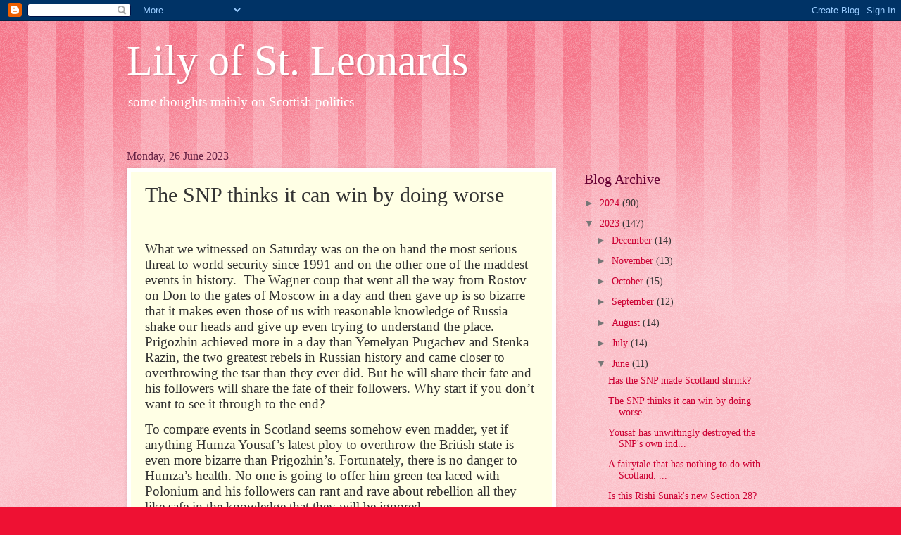

--- FILE ---
content_type: text/html; charset=utf-8
request_url: https://www.google.com/recaptcha/api2/aframe
body_size: 267
content:
<!DOCTYPE HTML><html><head><meta http-equiv="content-type" content="text/html; charset=UTF-8"></head><body><script nonce="1xYeIY-MrJ8Mp1TQG6eyqg">/** Anti-fraud and anti-abuse applications only. See google.com/recaptcha */ try{var clients={'sodar':'https://pagead2.googlesyndication.com/pagead/sodar?'};window.addEventListener("message",function(a){try{if(a.source===window.parent){var b=JSON.parse(a.data);var c=clients[b['id']];if(c){var d=document.createElement('img');d.src=c+b['params']+'&rc='+(localStorage.getItem("rc::a")?sessionStorage.getItem("rc::b"):"");window.document.body.appendChild(d);sessionStorage.setItem("rc::e",parseInt(sessionStorage.getItem("rc::e")||0)+1);localStorage.setItem("rc::h",'1769105977742');}}}catch(b){}});window.parent.postMessage("_grecaptcha_ready", "*");}catch(b){}</script></body></html>

--- FILE ---
content_type: text/plain
request_url: https://www.google-analytics.com/j/collect?v=1&_v=j102&a=551251176&t=pageview&_s=1&dl=https%3A%2F%2Fwww.effiedeans.com%2F2023%2F06%2Fthe-snp-thinks-it-can-win-by-doing-worse.html&ul=en-us%40posix&dt=Lily%20of%20St.%20Leonards&sr=1280x720&vp=1280x720&_utma=113384787.773938510.1769105975.1769105976.1769105976.1&_utmz=113384787.1769105976.1.1.utmcsr%3D(direct)%7Cutmccn%3D(direct)%7Cutmcmd%3D(none)&_utmht=1769105976076&_u=IADCAEABAAAAACAAI~&jid=136546058&gjid=1216356276&cid=773938510.1769105975&tid=UA-35371466-1&_gid=350437796.1769105976&_r=1&_slc=1&z=216783695
body_size: -568
content:
2,cG-WED5DGD2GK